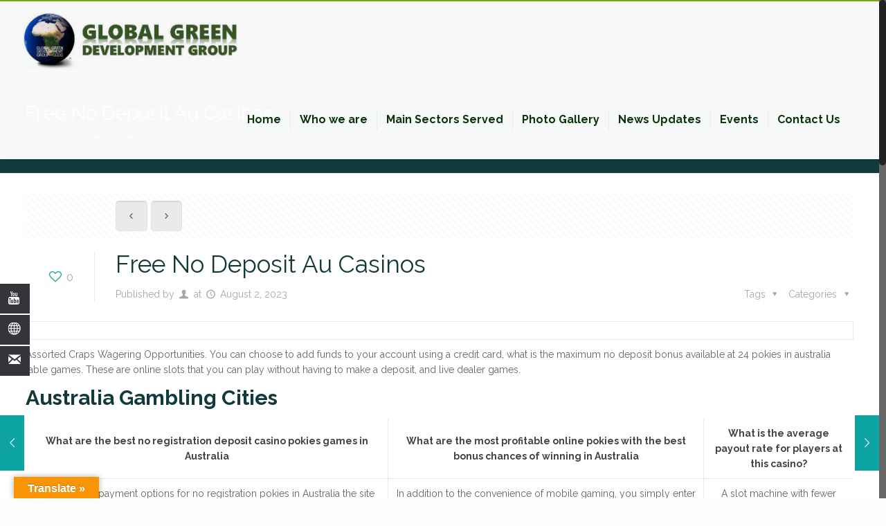

--- FILE ---
content_type: text/css
request_url: https://ggdgnow.com/wp-content/themes/globalgreen/style.css?ver=13.1
body_size: 41
content:
/*
Theme Name: The Global Green Development Group
Author: Mrsoft Consultants
Version: 13.1

All css files are placed in /css/ folder
*/